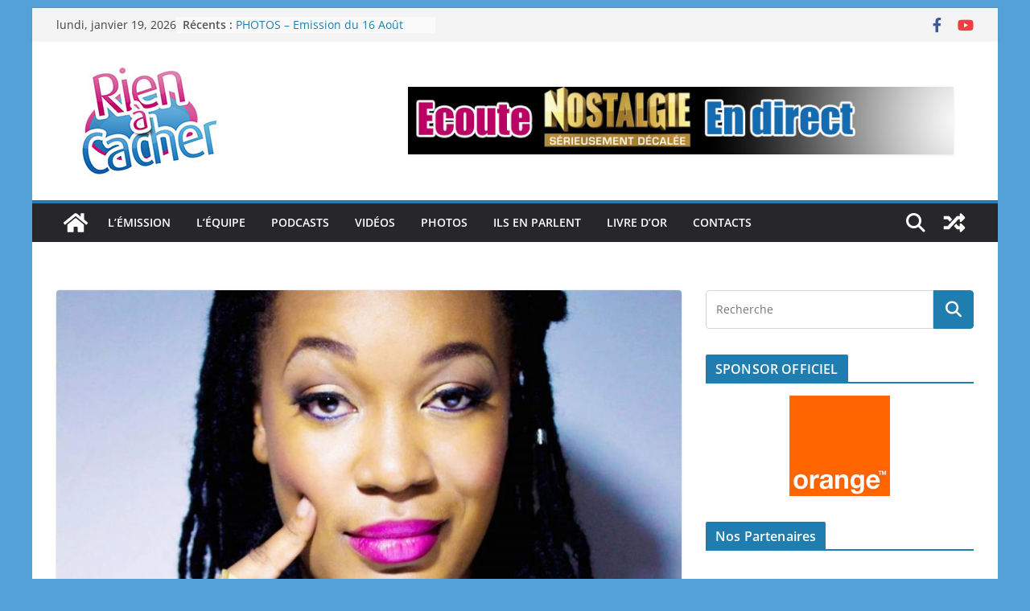

--- FILE ---
content_type: text/html; charset=utf-8
request_url: https://www.google.com/recaptcha/api2/aframe
body_size: 267
content:
<!DOCTYPE HTML><html><head><meta http-equiv="content-type" content="text/html; charset=UTF-8"></head><body><script nonce="UUzOhlc81A9c4KyX3vxuNA">/** Anti-fraud and anti-abuse applications only. See google.com/recaptcha */ try{var clients={'sodar':'https://pagead2.googlesyndication.com/pagead/sodar?'};window.addEventListener("message",function(a){try{if(a.source===window.parent){var b=JSON.parse(a.data);var c=clients[b['id']];if(c){var d=document.createElement('img');d.src=c+b['params']+'&rc='+(localStorage.getItem("rc::a")?sessionStorage.getItem("rc::b"):"");window.document.body.appendChild(d);sessionStorage.setItem("rc::e",parseInt(sessionStorage.getItem("rc::e")||0)+1);localStorage.setItem("rc::h",'1768818311523');}}}catch(b){}});window.parent.postMessage("_grecaptcha_ready", "*");}catch(b){}</script></body></html>